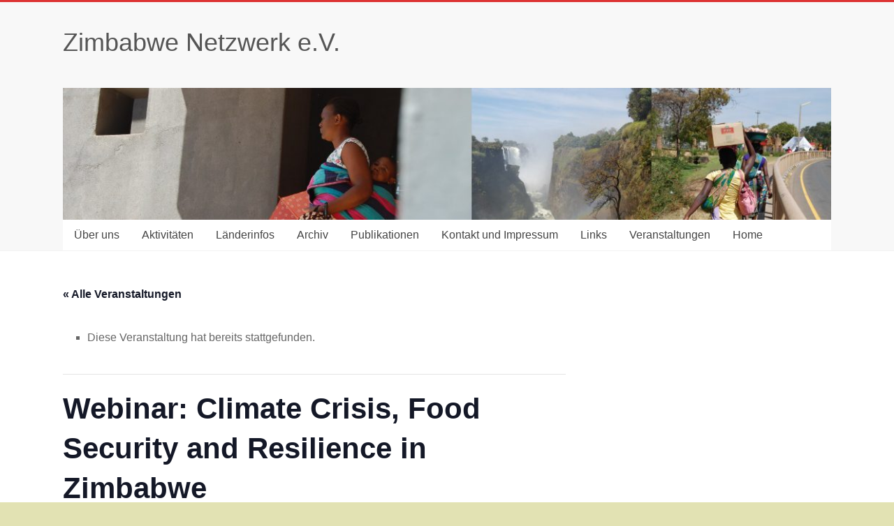

--- FILE ---
content_type: text/html; charset=UTF-8
request_url: https://www.zimbabwe-netzwerk.de/home/event/webinar-climate-crisis-food-security-and-resilience-in-zimbabwe-2/
body_size: 62196
content:
<!DOCTYPE html>
<html lang="de">
<head>
<meta charset="UTF-8" />
<meta name="viewport" content="width=device-width, initial-scale=1">
<link rel="profile" href="https://gmpg.org/xfn/11" />
<title>Webinar: Climate Crisis, Food Security and Resilience in Zimbabwe &#8211; Zimbabwe Netzwerk e.V.</title>
<link rel='stylesheet' id='tribe-events-views-v2-bootstrap-datepicker-styles-css' href='https://www.zimbabwe-netzwerk.de/wp-content/plugins/the-events-calendar/vendor/bootstrap-datepicker/css/bootstrap-datepicker.standalone.min.css?ver=6.15.11' type='text/css' media='all' />
<link rel='stylesheet' id='tec-variables-skeleton-css' href='https://www.zimbabwe-netzwerk.de/wp-content/plugins/the-events-calendar/common/build/css/variables-skeleton.css?ver=6.9.10' type='text/css' media='all' />
<link rel='stylesheet' id='tec-variables-full-css' href='https://www.zimbabwe-netzwerk.de/wp-content/plugins/the-events-calendar/common/build/css/variables-full.css?ver=6.9.10' type='text/css' media='all' />
<link rel='stylesheet' id='tribe-common-skeleton-style-css' href='https://www.zimbabwe-netzwerk.de/wp-content/plugins/the-events-calendar/common/build/css/common-skeleton.css?ver=6.9.10' type='text/css' media='all' />
<link rel='stylesheet' id='tribe-common-full-style-css' href='https://www.zimbabwe-netzwerk.de/wp-content/plugins/the-events-calendar/common/build/css/common-full.css?ver=6.9.10' type='text/css' media='all' />
<link rel='stylesheet' id='tribe-tooltipster-css-css' href='https://www.zimbabwe-netzwerk.de/wp-content/plugins/the-events-calendar/common/vendor/tooltipster/tooltipster.bundle.min.css?ver=6.9.10' type='text/css' media='all' />
<link rel='stylesheet' id='tribe-events-views-v2-skeleton-css' href='https://www.zimbabwe-netzwerk.de/wp-content/plugins/the-events-calendar/build/css/views-skeleton.css?ver=6.15.11' type='text/css' media='all' />
<link rel='stylesheet' id='tribe-events-views-v2-full-css' href='https://www.zimbabwe-netzwerk.de/wp-content/plugins/the-events-calendar/build/css/views-full.css?ver=6.15.11' type='text/css' media='all' />
<link rel='stylesheet' id='tribe-events-views-v2-print-css' href='https://www.zimbabwe-netzwerk.de/wp-content/plugins/the-events-calendar/build/css/views-print.css?ver=6.15.11' type='text/css' media='print' />
<meta name='robots' content='max-image-preview:large' />
	<style>img:is([sizes="auto" i], [sizes^="auto," i]) { contain-intrinsic-size: 3000px 1500px }</style>
	<link rel="alternate" type="application/rss+xml" title="Zimbabwe Netzwerk e.V. &raquo; Feed" href="https://www.zimbabwe-netzwerk.de/home/feed/" />
<link rel="alternate" type="application/rss+xml" title="Zimbabwe Netzwerk e.V. &raquo; Kommentar-Feed" href="https://www.zimbabwe-netzwerk.de/home/comments/feed/" />
<link rel="alternate" type="text/calendar" title="Zimbabwe Netzwerk e.V. &raquo; iCal Feed" href="https://www.zimbabwe-netzwerk.de/home/events/?ical=1" />
<script type="text/javascript">
/* <![CDATA[ */
window._wpemojiSettings = {"baseUrl":"https:\/\/s.w.org\/images\/core\/emoji\/16.0.1\/72x72\/","ext":".png","svgUrl":"https:\/\/s.w.org\/images\/core\/emoji\/16.0.1\/svg\/","svgExt":".svg","source":{"concatemoji":"https:\/\/www.zimbabwe-netzwerk.de\/wp-includes\/js\/wp-emoji-release.min.js?ver=6.8.2"}};
/*! This file is auto-generated */
!function(s,n){var o,i,e;function c(e){try{var t={supportTests:e,timestamp:(new Date).valueOf()};sessionStorage.setItem(o,JSON.stringify(t))}catch(e){}}function p(e,t,n){e.clearRect(0,0,e.canvas.width,e.canvas.height),e.fillText(t,0,0);var t=new Uint32Array(e.getImageData(0,0,e.canvas.width,e.canvas.height).data),a=(e.clearRect(0,0,e.canvas.width,e.canvas.height),e.fillText(n,0,0),new Uint32Array(e.getImageData(0,0,e.canvas.width,e.canvas.height).data));return t.every(function(e,t){return e===a[t]})}function u(e,t){e.clearRect(0,0,e.canvas.width,e.canvas.height),e.fillText(t,0,0);for(var n=e.getImageData(16,16,1,1),a=0;a<n.data.length;a++)if(0!==n.data[a])return!1;return!0}function f(e,t,n,a){switch(t){case"flag":return n(e,"\ud83c\udff3\ufe0f\u200d\u26a7\ufe0f","\ud83c\udff3\ufe0f\u200b\u26a7\ufe0f")?!1:!n(e,"\ud83c\udde8\ud83c\uddf6","\ud83c\udde8\u200b\ud83c\uddf6")&&!n(e,"\ud83c\udff4\udb40\udc67\udb40\udc62\udb40\udc65\udb40\udc6e\udb40\udc67\udb40\udc7f","\ud83c\udff4\u200b\udb40\udc67\u200b\udb40\udc62\u200b\udb40\udc65\u200b\udb40\udc6e\u200b\udb40\udc67\u200b\udb40\udc7f");case"emoji":return!a(e,"\ud83e\udedf")}return!1}function g(e,t,n,a){var r="undefined"!=typeof WorkerGlobalScope&&self instanceof WorkerGlobalScope?new OffscreenCanvas(300,150):s.createElement("canvas"),o=r.getContext("2d",{willReadFrequently:!0}),i=(o.textBaseline="top",o.font="600 32px Arial",{});return e.forEach(function(e){i[e]=t(o,e,n,a)}),i}function t(e){var t=s.createElement("script");t.src=e,t.defer=!0,s.head.appendChild(t)}"undefined"!=typeof Promise&&(o="wpEmojiSettingsSupports",i=["flag","emoji"],n.supports={everything:!0,everythingExceptFlag:!0},e=new Promise(function(e){s.addEventListener("DOMContentLoaded",e,{once:!0})}),new Promise(function(t){var n=function(){try{var e=JSON.parse(sessionStorage.getItem(o));if("object"==typeof e&&"number"==typeof e.timestamp&&(new Date).valueOf()<e.timestamp+604800&&"object"==typeof e.supportTests)return e.supportTests}catch(e){}return null}();if(!n){if("undefined"!=typeof Worker&&"undefined"!=typeof OffscreenCanvas&&"undefined"!=typeof URL&&URL.createObjectURL&&"undefined"!=typeof Blob)try{var e="postMessage("+g.toString()+"("+[JSON.stringify(i),f.toString(),p.toString(),u.toString()].join(",")+"));",a=new Blob([e],{type:"text/javascript"}),r=new Worker(URL.createObjectURL(a),{name:"wpTestEmojiSupports"});return void(r.onmessage=function(e){c(n=e.data),r.terminate(),t(n)})}catch(e){}c(n=g(i,f,p,u))}t(n)}).then(function(e){for(var t in e)n.supports[t]=e[t],n.supports.everything=n.supports.everything&&n.supports[t],"flag"!==t&&(n.supports.everythingExceptFlag=n.supports.everythingExceptFlag&&n.supports[t]);n.supports.everythingExceptFlag=n.supports.everythingExceptFlag&&!n.supports.flag,n.DOMReady=!1,n.readyCallback=function(){n.DOMReady=!0}}).then(function(){return e}).then(function(){var e;n.supports.everything||(n.readyCallback(),(e=n.source||{}).concatemoji?t(e.concatemoji):e.wpemoji&&e.twemoji&&(t(e.twemoji),t(e.wpemoji)))}))}((window,document),window._wpemojiSettings);
/* ]]> */
</script>
<link rel='stylesheet' id='tribe-events-v2-single-skeleton-css' href='https://www.zimbabwe-netzwerk.de/wp-content/plugins/the-events-calendar/build/css/tribe-events-single-skeleton.css?ver=6.15.11' type='text/css' media='all' />
<link rel='stylesheet' id='tribe-events-v2-single-skeleton-full-css' href='https://www.zimbabwe-netzwerk.de/wp-content/plugins/the-events-calendar/build/css/tribe-events-single-full.css?ver=6.15.11' type='text/css' media='all' />
<style id='wp-emoji-styles-inline-css' type='text/css'>

	img.wp-smiley, img.emoji {
		display: inline !important;
		border: none !important;
		box-shadow: none !important;
		height: 1em !important;
		width: 1em !important;
		margin: 0 0.07em !important;
		vertical-align: -0.1em !important;
		background: none !important;
		padding: 0 !important;
	}
</style>
<link rel='stylesheet' id='wp-block-library-css' href='https://www.zimbabwe-netzwerk.de/wp-includes/css/dist/block-library/style.min.css?ver=6.8.2' type='text/css' media='all' />
<style id='wp-block-library-theme-inline-css' type='text/css'>
.wp-block-audio :where(figcaption){color:#555;font-size:13px;text-align:center}.is-dark-theme .wp-block-audio :where(figcaption){color:#ffffffa6}.wp-block-audio{margin:0 0 1em}.wp-block-code{border:1px solid #ccc;border-radius:4px;font-family:Menlo,Consolas,monaco,monospace;padding:.8em 1em}.wp-block-embed :where(figcaption){color:#555;font-size:13px;text-align:center}.is-dark-theme .wp-block-embed :where(figcaption){color:#ffffffa6}.wp-block-embed{margin:0 0 1em}.blocks-gallery-caption{color:#555;font-size:13px;text-align:center}.is-dark-theme .blocks-gallery-caption{color:#ffffffa6}:root :where(.wp-block-image figcaption){color:#555;font-size:13px;text-align:center}.is-dark-theme :root :where(.wp-block-image figcaption){color:#ffffffa6}.wp-block-image{margin:0 0 1em}.wp-block-pullquote{border-bottom:4px solid;border-top:4px solid;color:currentColor;margin-bottom:1.75em}.wp-block-pullquote cite,.wp-block-pullquote footer,.wp-block-pullquote__citation{color:currentColor;font-size:.8125em;font-style:normal;text-transform:uppercase}.wp-block-quote{border-left:.25em solid;margin:0 0 1.75em;padding-left:1em}.wp-block-quote cite,.wp-block-quote footer{color:currentColor;font-size:.8125em;font-style:normal;position:relative}.wp-block-quote:where(.has-text-align-right){border-left:none;border-right:.25em solid;padding-left:0;padding-right:1em}.wp-block-quote:where(.has-text-align-center){border:none;padding-left:0}.wp-block-quote.is-large,.wp-block-quote.is-style-large,.wp-block-quote:where(.is-style-plain){border:none}.wp-block-search .wp-block-search__label{font-weight:700}.wp-block-search__button{border:1px solid #ccc;padding:.375em .625em}:where(.wp-block-group.has-background){padding:1.25em 2.375em}.wp-block-separator.has-css-opacity{opacity:.4}.wp-block-separator{border:none;border-bottom:2px solid;margin-left:auto;margin-right:auto}.wp-block-separator.has-alpha-channel-opacity{opacity:1}.wp-block-separator:not(.is-style-wide):not(.is-style-dots){width:100px}.wp-block-separator.has-background:not(.is-style-dots){border-bottom:none;height:1px}.wp-block-separator.has-background:not(.is-style-wide):not(.is-style-dots){height:2px}.wp-block-table{margin:0 0 1em}.wp-block-table td,.wp-block-table th{word-break:normal}.wp-block-table :where(figcaption){color:#555;font-size:13px;text-align:center}.is-dark-theme .wp-block-table :where(figcaption){color:#ffffffa6}.wp-block-video :where(figcaption){color:#555;font-size:13px;text-align:center}.is-dark-theme .wp-block-video :where(figcaption){color:#ffffffa6}.wp-block-video{margin:0 0 1em}:root :where(.wp-block-template-part.has-background){margin-bottom:0;margin-top:0;padding:1.25em 2.375em}
</style>
<style id='classic-theme-styles-inline-css' type='text/css'>
/*! This file is auto-generated */
.wp-block-button__link{color:#fff;background-color:#32373c;border-radius:9999px;box-shadow:none;text-decoration:none;padding:calc(.667em + 2px) calc(1.333em + 2px);font-size:1.125em}.wp-block-file__button{background:#32373c;color:#fff;text-decoration:none}
</style>
<style id='global-styles-inline-css' type='text/css'>
:root{--wp--preset--aspect-ratio--square: 1;--wp--preset--aspect-ratio--4-3: 4/3;--wp--preset--aspect-ratio--3-4: 3/4;--wp--preset--aspect-ratio--3-2: 3/2;--wp--preset--aspect-ratio--2-3: 2/3;--wp--preset--aspect-ratio--16-9: 16/9;--wp--preset--aspect-ratio--9-16: 9/16;--wp--preset--color--black: #000000;--wp--preset--color--cyan-bluish-gray: #abb8c3;--wp--preset--color--white: #ffffff;--wp--preset--color--pale-pink: #f78da7;--wp--preset--color--vivid-red: #cf2e2e;--wp--preset--color--luminous-vivid-orange: #ff6900;--wp--preset--color--luminous-vivid-amber: #fcb900;--wp--preset--color--light-green-cyan: #7bdcb5;--wp--preset--color--vivid-green-cyan: #00d084;--wp--preset--color--pale-cyan-blue: #8ed1fc;--wp--preset--color--vivid-cyan-blue: #0693e3;--wp--preset--color--vivid-purple: #9b51e0;--wp--preset--gradient--vivid-cyan-blue-to-vivid-purple: linear-gradient(135deg,rgba(6,147,227,1) 0%,rgb(155,81,224) 100%);--wp--preset--gradient--light-green-cyan-to-vivid-green-cyan: linear-gradient(135deg,rgb(122,220,180) 0%,rgb(0,208,130) 100%);--wp--preset--gradient--luminous-vivid-amber-to-luminous-vivid-orange: linear-gradient(135deg,rgba(252,185,0,1) 0%,rgba(255,105,0,1) 100%);--wp--preset--gradient--luminous-vivid-orange-to-vivid-red: linear-gradient(135deg,rgba(255,105,0,1) 0%,rgb(207,46,46) 100%);--wp--preset--gradient--very-light-gray-to-cyan-bluish-gray: linear-gradient(135deg,rgb(238,238,238) 0%,rgb(169,184,195) 100%);--wp--preset--gradient--cool-to-warm-spectrum: linear-gradient(135deg,rgb(74,234,220) 0%,rgb(151,120,209) 20%,rgb(207,42,186) 40%,rgb(238,44,130) 60%,rgb(251,105,98) 80%,rgb(254,248,76) 100%);--wp--preset--gradient--blush-light-purple: linear-gradient(135deg,rgb(255,206,236) 0%,rgb(152,150,240) 100%);--wp--preset--gradient--blush-bordeaux: linear-gradient(135deg,rgb(254,205,165) 0%,rgb(254,45,45) 50%,rgb(107,0,62) 100%);--wp--preset--gradient--luminous-dusk: linear-gradient(135deg,rgb(255,203,112) 0%,rgb(199,81,192) 50%,rgb(65,88,208) 100%);--wp--preset--gradient--pale-ocean: linear-gradient(135deg,rgb(255,245,203) 0%,rgb(182,227,212) 50%,rgb(51,167,181) 100%);--wp--preset--gradient--electric-grass: linear-gradient(135deg,rgb(202,248,128) 0%,rgb(113,206,126) 100%);--wp--preset--gradient--midnight: linear-gradient(135deg,rgb(2,3,129) 0%,rgb(40,116,252) 100%);--wp--preset--font-size--small: 13px;--wp--preset--font-size--medium: 20px;--wp--preset--font-size--large: 36px;--wp--preset--font-size--x-large: 42px;--wp--preset--spacing--20: 0.44rem;--wp--preset--spacing--30: 0.67rem;--wp--preset--spacing--40: 1rem;--wp--preset--spacing--50: 1.5rem;--wp--preset--spacing--60: 2.25rem;--wp--preset--spacing--70: 3.38rem;--wp--preset--spacing--80: 5.06rem;--wp--preset--shadow--natural: 6px 6px 9px rgba(0, 0, 0, 0.2);--wp--preset--shadow--deep: 12px 12px 50px rgba(0, 0, 0, 0.4);--wp--preset--shadow--sharp: 6px 6px 0px rgba(0, 0, 0, 0.2);--wp--preset--shadow--outlined: 6px 6px 0px -3px rgba(255, 255, 255, 1), 6px 6px rgba(0, 0, 0, 1);--wp--preset--shadow--crisp: 6px 6px 0px rgba(0, 0, 0, 1);}:where(.is-layout-flex){gap: 0.5em;}:where(.is-layout-grid){gap: 0.5em;}body .is-layout-flex{display: flex;}.is-layout-flex{flex-wrap: wrap;align-items: center;}.is-layout-flex > :is(*, div){margin: 0;}body .is-layout-grid{display: grid;}.is-layout-grid > :is(*, div){margin: 0;}:where(.wp-block-columns.is-layout-flex){gap: 2em;}:where(.wp-block-columns.is-layout-grid){gap: 2em;}:where(.wp-block-post-template.is-layout-flex){gap: 1.25em;}:where(.wp-block-post-template.is-layout-grid){gap: 1.25em;}.has-black-color{color: var(--wp--preset--color--black) !important;}.has-cyan-bluish-gray-color{color: var(--wp--preset--color--cyan-bluish-gray) !important;}.has-white-color{color: var(--wp--preset--color--white) !important;}.has-pale-pink-color{color: var(--wp--preset--color--pale-pink) !important;}.has-vivid-red-color{color: var(--wp--preset--color--vivid-red) !important;}.has-luminous-vivid-orange-color{color: var(--wp--preset--color--luminous-vivid-orange) !important;}.has-luminous-vivid-amber-color{color: var(--wp--preset--color--luminous-vivid-amber) !important;}.has-light-green-cyan-color{color: var(--wp--preset--color--light-green-cyan) !important;}.has-vivid-green-cyan-color{color: var(--wp--preset--color--vivid-green-cyan) !important;}.has-pale-cyan-blue-color{color: var(--wp--preset--color--pale-cyan-blue) !important;}.has-vivid-cyan-blue-color{color: var(--wp--preset--color--vivid-cyan-blue) !important;}.has-vivid-purple-color{color: var(--wp--preset--color--vivid-purple) !important;}.has-black-background-color{background-color: var(--wp--preset--color--black) !important;}.has-cyan-bluish-gray-background-color{background-color: var(--wp--preset--color--cyan-bluish-gray) !important;}.has-white-background-color{background-color: var(--wp--preset--color--white) !important;}.has-pale-pink-background-color{background-color: var(--wp--preset--color--pale-pink) !important;}.has-vivid-red-background-color{background-color: var(--wp--preset--color--vivid-red) !important;}.has-luminous-vivid-orange-background-color{background-color: var(--wp--preset--color--luminous-vivid-orange) !important;}.has-luminous-vivid-amber-background-color{background-color: var(--wp--preset--color--luminous-vivid-amber) !important;}.has-light-green-cyan-background-color{background-color: var(--wp--preset--color--light-green-cyan) !important;}.has-vivid-green-cyan-background-color{background-color: var(--wp--preset--color--vivid-green-cyan) !important;}.has-pale-cyan-blue-background-color{background-color: var(--wp--preset--color--pale-cyan-blue) !important;}.has-vivid-cyan-blue-background-color{background-color: var(--wp--preset--color--vivid-cyan-blue) !important;}.has-vivid-purple-background-color{background-color: var(--wp--preset--color--vivid-purple) !important;}.has-black-border-color{border-color: var(--wp--preset--color--black) !important;}.has-cyan-bluish-gray-border-color{border-color: var(--wp--preset--color--cyan-bluish-gray) !important;}.has-white-border-color{border-color: var(--wp--preset--color--white) !important;}.has-pale-pink-border-color{border-color: var(--wp--preset--color--pale-pink) !important;}.has-vivid-red-border-color{border-color: var(--wp--preset--color--vivid-red) !important;}.has-luminous-vivid-orange-border-color{border-color: var(--wp--preset--color--luminous-vivid-orange) !important;}.has-luminous-vivid-amber-border-color{border-color: var(--wp--preset--color--luminous-vivid-amber) !important;}.has-light-green-cyan-border-color{border-color: var(--wp--preset--color--light-green-cyan) !important;}.has-vivid-green-cyan-border-color{border-color: var(--wp--preset--color--vivid-green-cyan) !important;}.has-pale-cyan-blue-border-color{border-color: var(--wp--preset--color--pale-cyan-blue) !important;}.has-vivid-cyan-blue-border-color{border-color: var(--wp--preset--color--vivid-cyan-blue) !important;}.has-vivid-purple-border-color{border-color: var(--wp--preset--color--vivid-purple) !important;}.has-vivid-cyan-blue-to-vivid-purple-gradient-background{background: var(--wp--preset--gradient--vivid-cyan-blue-to-vivid-purple) !important;}.has-light-green-cyan-to-vivid-green-cyan-gradient-background{background: var(--wp--preset--gradient--light-green-cyan-to-vivid-green-cyan) !important;}.has-luminous-vivid-amber-to-luminous-vivid-orange-gradient-background{background: var(--wp--preset--gradient--luminous-vivid-amber-to-luminous-vivid-orange) !important;}.has-luminous-vivid-orange-to-vivid-red-gradient-background{background: var(--wp--preset--gradient--luminous-vivid-orange-to-vivid-red) !important;}.has-very-light-gray-to-cyan-bluish-gray-gradient-background{background: var(--wp--preset--gradient--very-light-gray-to-cyan-bluish-gray) !important;}.has-cool-to-warm-spectrum-gradient-background{background: var(--wp--preset--gradient--cool-to-warm-spectrum) !important;}.has-blush-light-purple-gradient-background{background: var(--wp--preset--gradient--blush-light-purple) !important;}.has-blush-bordeaux-gradient-background{background: var(--wp--preset--gradient--blush-bordeaux) !important;}.has-luminous-dusk-gradient-background{background: var(--wp--preset--gradient--luminous-dusk) !important;}.has-pale-ocean-gradient-background{background: var(--wp--preset--gradient--pale-ocean) !important;}.has-electric-grass-gradient-background{background: var(--wp--preset--gradient--electric-grass) !important;}.has-midnight-gradient-background{background: var(--wp--preset--gradient--midnight) !important;}.has-small-font-size{font-size: var(--wp--preset--font-size--small) !important;}.has-medium-font-size{font-size: var(--wp--preset--font-size--medium) !important;}.has-large-font-size{font-size: var(--wp--preset--font-size--large) !important;}.has-x-large-font-size{font-size: var(--wp--preset--font-size--x-large) !important;}
:where(.wp-block-post-template.is-layout-flex){gap: 1.25em;}:where(.wp-block-post-template.is-layout-grid){gap: 1.25em;}
:where(.wp-block-columns.is-layout-flex){gap: 2em;}:where(.wp-block-columns.is-layout-grid){gap: 2em;}
:root :where(.wp-block-pullquote){font-size: 1.5em;line-height: 1.6;}
</style>
<link rel='stylesheet' id='accelerate_style-css' href='https://www.zimbabwe-netzwerk.de/wp-content/themes/accelerate/style.css?ver=6.8.2' type='text/css' media='all' />
<link rel='stylesheet' id='font-awesome-4-css' href='https://www.zimbabwe-netzwerk.de/wp-content/themes/accelerate/fontawesome/css/v4-shims.min.css?ver=4.7.0' type='text/css' media='all' />
<link rel='stylesheet' id='font-awesome-all-css' href='https://www.zimbabwe-netzwerk.de/wp-content/themes/accelerate/fontawesome/css/all.min.css?ver=6.7.2' type='text/css' media='all' />
<link rel='stylesheet' id='font-awesome-solid-css' href='https://www.zimbabwe-netzwerk.de/wp-content/themes/accelerate/fontawesome/css/solid.min.css?ver=6.7.2' type='text/css' media='all' />
<link rel='stylesheet' id='font-awesome-regular-css' href='https://www.zimbabwe-netzwerk.de/wp-content/themes/accelerate/fontawesome/css/regular.min.css?ver=6.7.2' type='text/css' media='all' />
<link rel='stylesheet' id='font-awesome-brands-css' href='https://www.zimbabwe-netzwerk.de/wp-content/themes/accelerate/fontawesome/css/brands.min.css?ver=6.7.2' type='text/css' media='all' />
<script type="text/javascript" src="https://www.zimbabwe-netzwerk.de/wp-includes/js/jquery/jquery.min.js?ver=3.7.1" id="jquery-core-js"></script>
<script type="text/javascript" src="https://www.zimbabwe-netzwerk.de/wp-includes/js/jquery/jquery-migrate.min.js?ver=3.4.1" id="jquery-migrate-js"></script>
<script type="text/javascript" src="https://www.zimbabwe-netzwerk.de/wp-content/plugins/the-events-calendar/common/build/js/tribe-common.js?ver=9c44e11f3503a33e9540" id="tribe-common-js"></script>
<script type="text/javascript" src="https://www.zimbabwe-netzwerk.de/wp-content/plugins/the-events-calendar/build/js/views/breakpoints.js?ver=4208de2df2852e0b91ec" id="tribe-events-views-v2-breakpoints-js"></script>
<script type="text/javascript" src="https://www.zimbabwe-netzwerk.de/wp-content/themes/accelerate/js/accelerate-custom.js?ver=6.8.2" id="accelerate-custom-js"></script>
<!--[if lte IE 8]>
<script type="text/javascript" src="https://www.zimbabwe-netzwerk.de/wp-content/themes/accelerate/js/html5shiv.js?ver=3.7.3" id="html5shiv-js"></script>
<![endif]-->
<link rel="https://api.w.org/" href="https://www.zimbabwe-netzwerk.de/home/wp-json/" /><link rel="alternate" title="JSON" type="application/json" href="https://www.zimbabwe-netzwerk.de/home/wp-json/wp/v2/tribe_events/1986" /><link rel="EditURI" type="application/rsd+xml" title="RSD" href="https://www.zimbabwe-netzwerk.de/xmlrpc.php?rsd" />
<meta name="generator" content="WordPress 6.8.2" />
<link rel="canonical" href="https://www.zimbabwe-netzwerk.de/home/event/webinar-climate-crisis-food-security-and-resilience-in-zimbabwe-2/" />
<link rel='shortlink' href='https://www.zimbabwe-netzwerk.de/home/?p=1986' />
<link rel="alternate" title="oEmbed (JSON)" type="application/json+oembed" href="https://www.zimbabwe-netzwerk.de/home/wp-json/oembed/1.0/embed?url=https%3A%2F%2Fwww.zimbabwe-netzwerk.de%2Fhome%2Fevent%2Fwebinar-climate-crisis-food-security-and-resilience-in-zimbabwe-2%2F" />
<link rel="alternate" title="oEmbed (XML)" type="text/xml+oembed" href="https://www.zimbabwe-netzwerk.de/home/wp-json/oembed/1.0/embed?url=https%3A%2F%2Fwww.zimbabwe-netzwerk.de%2Fhome%2Fevent%2Fwebinar-climate-crisis-food-security-and-resilience-in-zimbabwe-2%2F&#038;format=xml" />
<meta name="tec-api-version" content="v1"><meta name="tec-api-origin" content="https://www.zimbabwe-netzwerk.de/home"><link rel="alternate" href="https://www.zimbabwe-netzwerk.de/home/wp-json/tribe/events/v1/events/1986" /><style type="text/css" id="custom-background-css">
body.custom-background { background-color: #e2e2b3; }
</style>
	<script type="application/ld+json">
[{"@context":"http://schema.org","@type":"Event","name":"Webinar: Climate Crisis, Food Security and Resilience in Zimbabwe","description":"&lt;p&gt;Details: (Download the Flyer here.) CLIMATE SMART AGRICULTURE AND/OR AGRO-ECOLOGY: WHAT IS THE BETTER WAY FORWARD? With Gertrude Pswarayi-Jabson and Nyasha Makaya GERTRUDE PSWARAYI-JABSON is Country Coordinator for the Participatory Ecological Land Use Management (PELUM) Zimbabwe. For the past two&lt;/p&gt;\\n","url":"https://www.zimbabwe-netzwerk.de/home/event/webinar-climate-crisis-food-security-and-resilience-in-zimbabwe-2/","eventAttendanceMode":"https://schema.org/OfflineEventAttendanceMode","eventStatus":"https://schema.org/EventScheduled","startDate":"2023-12-14T18:00:00+01:00","endDate":"2023-12-14T20:00:00+01:00","location":{"@type":"Place","name":"Online-Seminar","description":"","url":"","address":{"@type":"PostalAddress"},"telephone":"","sameAs":""},"organizer":{"@type":"Person","name":"Zimbabwe Netzwerk","description":"&lt;p&gt;Das B\u00fcro ist voraussichtlich bis zum 20.4. geschlossen. Bitte schicken Sie uns eine E-mail, wir melden uns so schnell wie m\u00f6glich zur\u00fcck.&lt;/p&gt;\\n","url":"http://zimbabwe-netzwerk.de","telephone":"0049-911 \u2013 2346-310","email":"i&#110;fo&#64;&#122;i&#109;b&#97;&#98;&#119;e-net&#122;w&#101;&#114;&#107;&#46;&#100;e","sameAs":"http://zimbabwe-netzwerk.de"},"performer":"Organization"}]
</script><link rel="icon" href="https://www.zimbabwe-netzwerk.de/wp-content/uploads/2016/01/cropped-Logo_Zimbabwe_Netzwerk_bea2-1-32x32.jpg" sizes="32x32" />
<link rel="icon" href="https://www.zimbabwe-netzwerk.de/wp-content/uploads/2016/01/cropped-Logo_Zimbabwe_Netzwerk_bea2-1-192x192.jpg" sizes="192x192" />
<link rel="apple-touch-icon" href="https://www.zimbabwe-netzwerk.de/wp-content/uploads/2016/01/cropped-Logo_Zimbabwe_Netzwerk_bea2-1-180x180.jpg" />
<meta name="msapplication-TileImage" content="https://www.zimbabwe-netzwerk.de/wp-content/uploads/2016/01/cropped-Logo_Zimbabwe_Netzwerk_bea2-1-270x270.jpg" />
		<style type="text/css"> .accelerate-button,blockquote,button,input[type=button],input[type=reset],input[type=submit]{background-color:#dd3333}a{color:#dd3333}#page{border-top:3px solid #dd3333}#site-title a:hover{color:#dd3333}#search-form span,.main-navigation a:hover,.main-navigation ul li ul li a:hover,.main-navigation ul li ul li:hover>a,.main-navigation ul li.current-menu-ancestor a,.main-navigation ul li.current-menu-item a,.main-navigation ul li.current-menu-item ul li a:hover,.main-navigation ul li.current_page_ancestor a,.main-navigation ul li.current_page_item a,.main-navigation ul li:hover>a,.main-small-navigation li:hover > a{background-color:#dd3333}.site-header .menu-toggle:before{color:#dd3333}.main-small-navigation li:hover{background-color:#dd3333}.main-small-navigation ul>.current-menu-item,.main-small-navigation ul>.current_page_item{background:#dd3333}.footer-menu a:hover,.footer-menu ul li.current-menu-ancestor a,.footer-menu ul li.current-menu-item a,.footer-menu ul li.current_page_ancestor a,.footer-menu ul li.current_page_item a,.footer-menu ul li:hover>a{color:#dd3333}#featured-slider .slider-read-more-button,.slider-title-head .entry-title a{background-color:#dd3333}a.slide-prev,a.slide-next,.slider-title-head .entry-title a{background-color:#dd3333}#controllers a.active,#controllers a:hover{background-color:#dd3333;color:#dd3333}.format-link .entry-content a{background-color:#dd3333}#secondary .widget_featured_single_post h3.widget-title a:hover,.widget_image_service_block .entry-title a:hover{color:#dd3333}.pagination span{background-color:#dd3333}.pagination a span:hover{color:#dd3333;border-color:#dd3333}#content .comments-area a.comment-edit-link:hover,#content .comments-area a.comment-permalink:hover,#content .comments-area article header cite a:hover,.comments-area .comment-author-link a:hover{color:#dd3333}.comments-area .comment-author-link span{background-color:#dd3333}#wp-calendar #today,.comment .comment-reply-link:hover,.nav-next a,.nav-previous a{color:#dd3333}.widget-title span{border-bottom:2px solid #dd3333}#secondary h3 span:before,.footer-widgets-area h3 span:before{color:#dd3333}#secondary .accelerate_tagcloud_widget a:hover,.footer-widgets-area .accelerate_tagcloud_widget a:hover{background-color:#dd3333}.footer-widgets-area a:hover{color:#dd3333}.footer-socket-wrapper{border-top:3px solid #dd3333}.footer-socket-wrapper .copyright a:hover{color:#dd3333}a#scroll-up{background-color:#dd3333}.entry-meta .byline i,.entry-meta .cat-links i,.entry-meta a,.post .entry-title a:hover{color:#dd3333}.entry-meta .post-format i{background-color:#dd3333}.entry-meta .comments-link a:hover,.entry-meta .edit-link a:hover,.entry-meta .posted-on a:hover,.main-navigation li.menu-item-has-children:hover,.entry-meta .tag-links a:hover{color:#dd3333}.more-link span,.read-more{background-color:#dd3333}.woocommerce #respond input#submit, .woocommerce a.button, .woocommerce button.button, .woocommerce input.button, .woocommerce #respond input#submit.alt, .woocommerce a.button.alt, .woocommerce button.button.alt, .woocommerce input.button.alt,.woocommerce span.onsale {background-color: #dd3333;}.woocommerce ul.products li.product .price .amount,.entry-summary .price .amount,.woocommerce .woocommerce-message::before{color: #dd3333;},.woocommerce .woocommerce-message { border-top-color: #dd3333;}</style>
				<style type="text/css" id="wp-custom-css">
			//Elementor Google Fonts deaktivieren
add_filter( 'elementor/frontend/print_google_fonts', '__return_false' );		</style>
		</head>

<body class="wp-singular tribe_events-template-default single single-tribe_events postid-1986 custom-background wp-embed-responsive wp-theme-accelerate tribe-no-js page-template-accelerate tribe-filter-live  better-responsive-menu wide events-single tribe-events-style-full tribe-events-style-theme">


<div id="page" class="hfeed site">
	<a class="skip-link screen-reader-text" href="#main">Zum Inhalt springen</a>

		<header id="masthead" class="site-header clearfix">

		<div id="header-text-nav-container" class="clearfix">

			
			<div class="inner-wrap">

				<div id="header-text-nav-wrap" class="clearfix">
					<div id="header-left-section">
												<div id="header-text" class="">
														<h3 id="site-title">
									<a href="https://www.zimbabwe-netzwerk.de/home/" title="Zimbabwe Netzwerk e.V." rel="home">Zimbabwe Netzwerk e.V.</a>
								</h3>
													</div><!-- #header-text -->
					</div><!-- #header-left-section -->
					<div id="header-right-section">
									    	</div><!-- #header-right-section -->

			   </div><!-- #header-text-nav-wrap -->

			</div><!-- .inner-wrap -->

			<div id="wp-custom-header" class="wp-custom-header"><div class="header-image-wrap"><div class="inner-wrap"><img src="https://www.zimbabwe-netzwerk.de/wp-content/uploads/2020/05/cropped-titelbildneu.jpg" class="header-image" width="1060" height="182" alt="Zimbabwe Netzwerk e.V."></div></div></div>
			<nav id="site-navigation" class="main-navigation inner-wrap clearfix" role="navigation">
				<h3 class="menu-toggle">Menü</h3>
				<div class="menu-zim-container"><ul id="menu-zim" class="menu"><li id="menu-item-187" class="menu-item menu-item-type-post_type menu-item-object-page menu-item-has-children menu-item-187"><a href="https://www.zimbabwe-netzwerk.de/home/ueber-uns/">Über uns</a>
<ul class="sub-menu">
	<li id="menu-item-681" class="menu-item menu-item-type-post_type menu-item-object-page menu-item-681"><a href="https://www.zimbabwe-netzwerk.de/home/ueber-uns/geschaeftsstelle/">Geschäftsstelle und Vorstand</a></li>
	<li id="menu-item-679" class="menu-item menu-item-type-post_type menu-item-object-page menu-item-679"><a href="https://www.zimbabwe-netzwerk.de/home/ueber-uns/mitglied-werden/">Mitglied werden</a></li>
	<li id="menu-item-685" class="menu-item menu-item-type-post_type menu-item-object-page menu-item-685"><a href="https://www.zimbabwe-netzwerk.de/home/ueber-uns/spenden/">Spenden</a></li>
	<li id="menu-item-680" class="menu-item menu-item-type-post_type menu-item-object-page menu-item-680"><a href="https://www.zimbabwe-netzwerk.de/home/ueber-uns/satzungen/">Satzung des Zimbabwe Netzwerk e.V.</a></li>
</ul>
</li>
<li id="menu-item-185" class="menu-item menu-item-type-post_type menu-item-object-page menu-item-has-children menu-item-185"><a href="https://www.zimbabwe-netzwerk.de/home/unsere-aktivitaeten/">Aktivitäten</a>
<ul class="sub-menu">
	<li id="menu-item-283" class="menu-item menu-item-type-post_type menu-item-object-page menu-item-283"><a href="https://www.zimbabwe-netzwerk.de/home/unsere-aktivitaeten/seminare/">Seminare</a></li>
	<li id="menu-item-696" class="menu-item menu-item-type-post_type menu-item-object-page menu-item-696"><a href="https://www.zimbabwe-netzwerk.de/home/unsere-aktivitaeten/rundreise/">Rundreisen mit lokalen Veranstaltungen</a></li>
	<li id="menu-item-431" class="menu-item menu-item-type-post_type menu-item-object-page menu-item-431"><a href="https://www.zimbabwe-netzwerk.de/home/unsere-aktivitaeten/unterstuetzte-projekte-1-schulpartnerschaften/">Unterstützung von Schulpartnerschaften</a></li>
	<li id="menu-item-440" class="menu-item menu-item-type-post_type menu-item-object-page menu-item-has-children menu-item-440"><a href="https://www.zimbabwe-netzwerk.de/home/unsere-aktivitaeten/unterstuetzung-von-projekten-und-schulpartnerschaften/">Unterstützung von Projekten</a>
	<ul class="sub-menu">
		<li id="menu-item-430" class="menu-item menu-item-type-post_type menu-item-object-page menu-item-430"><a href="https://www.zimbabwe-netzwerk.de/home/unsere-aktivitaeten/unterstuetzte-projekte-2-zubo/">Projekt: ZUBO</a></li>
	</ul>
</li>
	<li id="menu-item-695" class="menu-item menu-item-type-post_type menu-item-object-page menu-item-695"><a href="https://www.zimbabwe-netzwerk.de/home/unsere-aktivitaeten/lobbyarbeit/">Lobbyarbeit</a></li>
	<li id="menu-item-1884" class="menu-item menu-item-type-post_type menu-item-object-page menu-item-1884"><a href="https://www.zimbabwe-netzwerk.de/home/publikationen/">Publikationen</a></li>
</ul>
</li>
<li id="menu-item-186" class="menu-item menu-item-type-post_type menu-item-object-page menu-item-186"><a href="https://www.zimbabwe-netzwerk.de/home/ueber-das-land-zimbabwe/">Länderinfos</a></li>
<li id="menu-item-188" class="menu-item menu-item-type-post_type menu-item-object-page menu-item-has-children menu-item-188"><a href="https://www.zimbabwe-netzwerk.de/home/aktuelles/">Archiv</a>
<ul class="sub-menu">
	<li id="menu-item-920" class="menu-item menu-item-type-post_type menu-item-object-page menu-item-920"><a href="https://www.zimbabwe-netzwerk.de/home/aktuelles/archiv-aktuelles/">Archiv Aktuelles</a></li>
	<li id="menu-item-361" class="menu-item menu-item-type-post_type menu-item-object-page menu-item-361"><a href="https://www.zimbabwe-netzwerk.de/home/aktuelles/veranstaltungen/">Archiv: Veranstaltungen</a></li>
	<li id="menu-item-1577" class="menu-item menu-item-type-post_type menu-item-object-page menu-item-1577"><a href="https://www.zimbabwe-netzwerk.de/home/aeltere-meldungen/">Ältere Meldungen</a></li>
	<li id="menu-item-652" class="menu-item menu-item-type-post_type menu-item-object-page menu-item-652"><a href="https://www.zimbabwe-netzwerk.de/home/publikationen/archiv/kollumne-ruth-weiss/">Kolumne Ruth Weiss</a></li>
</ul>
</li>
<li id="menu-item-245" class="menu-item menu-item-type-post_type menu-item-object-page menu-item-has-children menu-item-245"><a href="https://www.zimbabwe-netzwerk.de/home/publikationen/">Publikationen</a>
<ul class="sub-menu">
	<li id="menu-item-1729" class="menu-item menu-item-type-taxonomy menu-item-object-category menu-item-1729"><a href="https://www.zimbabwe-netzwerk.de/home/category/publikationen/zimbabwe-im-fokus/">Zimbabwe im Fokus</a></li>
	<li id="menu-item-1638" class="menu-item menu-item-type-taxonomy menu-item-object-category menu-item-1638"><a href="https://www.zimbabwe-netzwerk.de/home/category/publikationen/newsletter/">Newsletter</a></li>
	<li id="menu-item-952" class="menu-item menu-item-type-post_type menu-item-object-page menu-item-952"><a href="https://www.zimbabwe-netzwerk.de/home/publikationen/archiv/archiv-zif/">Archiv ZIF</a></li>
</ul>
</li>
<li id="menu-item-189" class="menu-item menu-item-type-post_type menu-item-object-page menu-item-189"><a href="https://www.zimbabwe-netzwerk.de/home/impressum/">Kontakt und Impressum</a></li>
<li id="menu-item-183" class="menu-item menu-item-type-post_type menu-item-object-page menu-item-183"><a href="https://www.zimbabwe-netzwerk.de/home/weitere-links/">Links</a></li>
<li id="menu-item-1560" class="menu-item menu-item-type-custom menu-item-object-custom menu-item-1560"><a href="/home/events">Veranstaltungen</a></li>
<li id="menu-item-1742" class="menu-item menu-item-type-custom menu-item-object-custom menu-item-1742"><a href="/Home">Home</a></li>
</ul></div>			</nav>
		</div><!-- #header-text-nav-container -->

		
		
	</header>
			<div id="main" class="clearfix">
		<div class="inner-wrap clearfix">


	<div id="primary">
		<div id="content" class="clearfix">
			
				
<article id="post-0" class="post-0 page type-page status-publish hentry">
	
	<header class="entry-header">
			</header>

	<div class="entry-content clearfix">
		<section id="tribe-events"><div class="tribe-events-before-html"></div><span class="tribe-events-ajax-loading"><img class="tribe-events-spinner-medium" src="https://www.zimbabwe-netzwerk.de/wp-content/plugins/the-events-calendar/src/resources/images/tribe-loading.gif" alt="Lade Veranstaltungen" /></span>
<div id="tribe-events-content" class="tribe-events-single">

	<p class="tribe-events-back">
		<a href="https://www.zimbabwe-netzwerk.de/home/events/"> &laquo; Alle Veranstaltungen</a>
	</p>

	<!-- Notices -->
	<div class="tribe-events-notices"><ul><li>Diese Veranstaltung hat bereits stattgefunden.</li></ul></div>
	<h1 class="tribe-events-single-event-title">Webinar: Climate Crisis, Food Security and Resilience in Zimbabwe</h1>
	<div class="tribe-events-schedule tribe-clearfix">
		<div><span class="tribe-event-date-start">14. Dezember 2023 , 18:00</span> - <span class="tribe-event-time">20:00</span></div>			</div>

	<!-- Event header -->
	<div id="tribe-events-header"  data-title="Webinar: Climate Crisis, Food Security and Resilience in Zimbabwe &#8211; Zimbabwe Netzwerk e.V." data-viewtitle="Webinar: Climate Crisis, Food Security and Resilience in Zimbabwe">
		<!-- Navigation -->
		<nav class="tribe-events-nav-pagination" aria-label="Veranstaltung-Navigation">
			<ul class="tribe-events-sub-nav">
				<li class="tribe-events-nav-previous"><a href="https://www.zimbabwe-netzwerk.de/home/event/mitgliederversammlung-und-seminar-annual-general-assembly-and-seminar/"><span>&laquo;</span> Mitgliederversammlung und Seminar / Annual General Assembly and Seminar</a></li>
				<li class="tribe-events-nav-next"><a href="https://www.zimbabwe-netzwerk.de/home/event/webinar-climate-crisis-food-security-and-resilience-in-zimbabwe-3/">Webinar Climate Crisis, Food Security and Resilience in Zimbabwe <span>&raquo;</span></a></li>
			</ul>
			<!-- .tribe-events-sub-nav -->
		</nav>
	</div>
	<!-- #tribe-events-header -->

			<div id="post-1986" class="post-1986 tribe_events type-tribe_events status-publish hentry tribe_events_cat-seminar cat_seminar">
			<!-- Event featured image, but exclude link -->
			
			<!-- Event content -->
						<div class="tribe-events-single-event-description tribe-events-content">
				<p>Details:</p>
<p>(<a href="https://www.zimbabwe-netzwerk.de/wp-content/uploads/2023/11/Flyer_ZN_webinar_climate_crisis_session2_1.pdf">Download the Flyer here.</a>)</p>
<p>CLIMATE SMART AGRICULTURE AND/OR AGRO-ECOLOGY: WHAT IS THE BETTER WAY<br />
FORWARD?</p>
<p>With Gertrude Pswarayi-Jabson and Nyasha Makaya</p>
<p>GERTRUDE PSWARAYI-JABSON is Country Coordinator for the Participatory<br />
Ecological Land Use Management (PELUM) Zimbabwe. For the past two<br />
decades she has been working with Civil Society Organisations to raise<br />
consciousness on agro-ecology, food systems, gender, information and<br />
communication technologies and livelihoods on practical and political<br />
intervention level. She is an Earth Jurisprudence practitioner, holds a<br />
MSc. degree in Development Studies and a BSc and a Degree in Journalism<br />
and Media Studies</p>
<p>and</p>
<p>NYASHA MAKAYA IS SCIENTIFIC OFFICER within the Resilient Farm and Food<br />
Systems program at the International Crops Research Institute for<br />
theArid Tropics (ICRISAT) with longstanding experience. He has worked in<br />
programs such as the Livelihoods and Food Security Programme (LFSP) and<br />
the Zimbabwe Resilience Building Fund (ZRBF), and is currently working<br />
under the TAKUNDA project in Masvingo and Manicaland. He holds a Master<br />
of Science (MSc) Degree in Crop Science (Agronomy) from the Midlands<br />
State University.</p>
			</div>
			<!-- .tribe-events-single-event-description -->
			<div class="tribe-events tribe-common">
	<div class="tribe-events-c-subscribe-dropdown__container">
		<div class="tribe-events-c-subscribe-dropdown">
			<div class="tribe-common-c-btn-border tribe-events-c-subscribe-dropdown__button">
				<svg
	 class="tribe-common-c-svgicon tribe-common-c-svgicon--cal-export tribe-events-c-subscribe-dropdown__export-icon" 	aria-hidden="true"
	viewBox="0 0 23 17"
	xmlns="http://www.w3.org/2000/svg"
>
	<path fill-rule="evenodd" clip-rule="evenodd" d="M.128.896V16.13c0 .211.145.383.323.383h15.354c.179 0 .323-.172.323-.383V.896c0-.212-.144-.383-.323-.383H.451C.273.513.128.684.128.896Zm16 6.742h-.901V4.679H1.009v10.729h14.218v-3.336h.901V7.638ZM1.01 1.614h14.218v2.058H1.009V1.614Z" />
	<path d="M20.5 9.846H8.312M18.524 6.953l2.89 2.909-2.855 2.855" stroke-width="1.2" stroke-linecap="round" stroke-linejoin="round"/>
</svg>
				<button
					class="tribe-events-c-subscribe-dropdown__button-text"
					aria-expanded="false"
					aria-controls="tribe-events-subscribe-dropdown-content"
					aria-label="Zeige Links an um Veranstaltungen zu deinem Kalender hinzuzufügen"
				>
					Zum Kalender hinzufügen				</button>
				<svg
	 class="tribe-common-c-svgicon tribe-common-c-svgicon--caret-down tribe-events-c-subscribe-dropdown__button-icon" 	aria-hidden="true"
	viewBox="0 0 10 7"
	xmlns="http://www.w3.org/2000/svg"
>
	<path fill-rule="evenodd" clip-rule="evenodd" d="M1.008.609L5 4.6 8.992.61l.958.958L5 6.517.05 1.566l.958-.958z" class="tribe-common-c-svgicon__svg-fill"/>
</svg>
			</div>
			<div id="tribe-events-subscribe-dropdown-content" class="tribe-events-c-subscribe-dropdown__content">
				<ul class="tribe-events-c-subscribe-dropdown__list">
											
<li class="tribe-events-c-subscribe-dropdown__list-item tribe-events-c-subscribe-dropdown__list-item--gcal">
	<a
		href="https://www.google.com/calendar/event?action=TEMPLATE&#038;dates=20231214T180000/20231214T200000&#038;text=Webinar%3A%20Climate%20Crisis%2C%20Food%20Security%20and%20Resilience%20in%20Zimbabwe&#038;details=Details%3A%3Cbr+%2F%3E%28%3Ca+href%3D%22https%3A%2F%2Fwww.zimbabwe-netzwerk.de%2Fwp-content%2Fuploads%2F2023%2F11%2FFlyer_ZN_webinar_climate_crisis_session2_1.pdf%22%3EDownload+the+Flyer+here.%3C%2Fa%3E%29CLIMATE+SMART+AGRICULTURE+AND%2FOR+AGRO-ECOLOGY%3A+WHAT+IS+THE+BETTER+WAYFORWARD%3FWith+Gertrude+Pswarayi-Jabson+and+Nyasha+MakayaGERTRUDE+PSWARAYI-JABSON+is+Country+Coordinator+for+the+ParticipatoryEcological+Land+Use+Management+%28PELUM%29+Zimbabwe.+For+the+past+twodecades+she+has+been+working+with+Civil+Society+Organisations+to+raiseconsciousness+on+agro-ecology%2C+food+systems%2C+gender%2C+information+andcommunication+technologies+and+livelihoods+on+practical+and+politicalintervention+level.+She+is+an+Earth+Jurisprudence+practitioner%2C+holds+aMSc.[base64]%28ICRISAT%29+with++%28Zeige+vollst%C3%A4ndige+Veranstaltung-Beschreibung+hier+an%3A+https%3A%2F%2Fwww.zimbabwe-netzwerk.de%2Fhome%2Fevent%2Fwebinar-climate-crisis-food-security-and-resilience-in-zimbabwe-2%2F%29&#038;location=Online-Seminar&#038;trp=false&#038;ctz=Europe/Berlin&#038;sprop=website:https://www.zimbabwe-netzwerk.de/home"
		class="tribe-events-c-subscribe-dropdown__list-item-link"
		target="_blank"
		rel="noopener noreferrer nofollow noindex"
	>
		Google Kalender	</a>
</li>
											
<li class="tribe-events-c-subscribe-dropdown__list-item tribe-events-c-subscribe-dropdown__list-item--ical">
	<a
		href="webcal://www.zimbabwe-netzwerk.de/home/event/webinar-climate-crisis-food-security-and-resilience-in-zimbabwe-2/?ical=1"
		class="tribe-events-c-subscribe-dropdown__list-item-link"
		target="_blank"
		rel="noopener noreferrer nofollow noindex"
	>
		iCalendar	</a>
</li>
											
<li class="tribe-events-c-subscribe-dropdown__list-item tribe-events-c-subscribe-dropdown__list-item--outlook-365">
	<a
		href="https://outlook.office.com/owa/?path=/calendar/action/compose&#038;rrv=addevent&#038;startdt=2023-12-14T18%3A00%3A00%2B01%3A00&#038;enddt=2023-12-14T20%3A00%3A00%2B01%3A00&#038;location=Online-Seminar&#038;subject=Webinar%3A%20Climate%20Crisis%2C%20Food%20Security%20and%20Resilience%20in%20Zimbabwe&#038;body=Details%3A%28Download%20the%20Flyer%20here.%29CLIMATE%20SMART%20AGRICULTURE%20AND%2FOR%20AGRO-ECOLOGY%3A%20WHAT%20IS%20THE%20BETTER%20WAYFORWARD%3FWith%20Gertrude%20Pswarayi-Jabson%20and%20Nyasha%20MakayaGERTRUDE%20PSWARAYI-JABSON%20is%20Country%20Coordinator%20for%20the%20ParticipatoryEcological%20Land%20Use%20Management%20%28PELUM%29%20Zimbabwe.%20For%20the%20past%20twodecades%20she%20has%20been%20working%20with%20Civil%20Society%20Organisations%20to%20raiseconsciousness%20on%20agro-ecology%2C%20food%20systems%2C%20gender%2C%20information%20andcommunication%20technologies%20and%20livelihoods%20on%20practical%20and%20politicalintervention%20level.%20She%20is%20an%20Earth%20Jurisprudence%20practitioner%2C%20holds%20aMSc.%20degree%20in%20Development%20Studies%20and%20a%20BSc%20and%20a%20Degree%20in%20Journalismand%20Media%20StudiesandNYASHA%20MAKAYA%20IS%20SCIENTIFIC%20OFFICER%20within%20the%20Resilient%20Farm%20and%20FoodSystems%20program%20at%20the%20International%20Crops%20Research%20Institute%20fortheArid%20Tropics%20%28ICRISAT%29%20with%20longstanding%20experience.%20He%20h%20%28Zeige%20vollst%C3%A4ndige%20Veranstaltung-Beschreibung%20hier%20an%3A%20https%3A%2F%2Fwww.zimbabwe-netzwerk.de%2Fhome%2Fevent%2Fwebinar-climate-crisis-food-security-and-resilience-in-zimbabwe-2%2F%29"
		class="tribe-events-c-subscribe-dropdown__list-item-link"
		target="_blank"
		rel="noopener noreferrer nofollow noindex"
	>
		Outlook 365	</a>
</li>
											
<li class="tribe-events-c-subscribe-dropdown__list-item tribe-events-c-subscribe-dropdown__list-item--outlook-live">
	<a
		href="https://outlook.live.com/owa/?path=/calendar/action/compose&#038;rrv=addevent&#038;startdt=2023-12-14T18%3A00%3A00%2B01%3A00&#038;enddt=2023-12-14T20%3A00%3A00%2B01%3A00&#038;location=Online-Seminar&#038;subject=Webinar%3A%20Climate%20Crisis%2C%20Food%20Security%20and%20Resilience%20in%20Zimbabwe&#038;body=Details%3A%28Download%20the%20Flyer%20here.%29CLIMATE%20SMART%20AGRICULTURE%20AND%2FOR%20AGRO-ECOLOGY%3A%20WHAT%20IS%20THE%20BETTER%20WAYFORWARD%3FWith%20Gertrude%20Pswarayi-Jabson%20and%20Nyasha%20MakayaGERTRUDE%20PSWARAYI-JABSON%20is%20Country%20Coordinator%20for%20the%20ParticipatoryEcological%20Land%20Use%20Management%20%28PELUM%29%20Zimbabwe.%20For%20the%20past%20twodecades%20she%20has%20been%20working%20with%20Civil%20Society%20Organisations%20to%20raiseconsciousness%20on%20agro-ecology%2C%20food%20systems%2C%20gender%2C%20information%20andcommunication%20technologies%20and%20livelihoods%20on%20practical%20and%20politicalintervention%20level.%20She%20is%20an%20Earth%20Jurisprudence%20practitioner%2C%20holds%20aMSc.%20degree%20in%20Development%20Studies%20and%20a%20BSc%20and%20a%20Degree%20in%20Journalismand%20Media%20StudiesandNYASHA%20MAKAYA%20IS%20SCIENTIFIC%20OFFICER%20within%20the%20Resilient%20Farm%20and%20FoodSystems%20program%20at%20the%20International%20Crops%20Research%20Institute%20fortheArid%20Tropics%20%28ICRISAT%29%20with%20longstanding%20experience.%20He%20h%20%28Zeige%20vollst%C3%A4ndige%20Veranstaltung-Beschreibung%20hier%20an%3A%20https%3A%2F%2Fwww.zimbabwe-netzwerk.de%2Fhome%2Fevent%2Fwebinar-climate-crisis-food-security-and-resilience-in-zimbabwe-2%2F%29"
		class="tribe-events-c-subscribe-dropdown__list-item-link"
		target="_blank"
		rel="noopener noreferrer nofollow noindex"
	>
		Outlook Live	</a>
</li>
									</ul>
			</div>
		</div>
	</div>
</div>

			<!-- Event meta -->
						
	<div class="tribe-events-single-section tribe-events-event-meta primary tribe-clearfix">


<div class="tribe-events-meta-group tribe-events-meta-group-details">
	<h2 class="tribe-events-single-section-title"> Details </h2>
	<ul class="tribe-events-meta-list">

		
			<li class="tribe-events-meta-item">
				<span class="tribe-events-start-date-label tribe-events-meta-label">Datum:</span>
				<span class="tribe-events-meta-value">
					<abbr class="tribe-events-abbr tribe-events-start-date published dtstart" title="2023-12-14"> 14. Dezember 2023 </abbr>
				</span>
			</li>

			<li class="tribe-events-meta-item">
				<span class="tribe-events-start-time-label tribe-events-meta-label">Zeit:</span>
				<span class="tribe-events-meta-value">
					<div class="tribe-events-abbr tribe-events-start-time published dtstart" title="2023-12-14">
						18:00 - 20:00											</div>
				</span>
			</li>

		
		
		
		<li class="tribe-events-meta-item"><span class="tribe-events-event-categories-label tribe-events-meta-label">Veranstaltungskategorie:</span> <span class="tribe-events-event-categories tribe-events-meta-value"><a href="https://www.zimbabwe-netzwerk.de/home/events/kategorie/seminar/" rel="tag">Seminar</a></span></li>
		
					<li class="tribe-events-meta-item">
									<span class="tribe-events-event-url-label tribe-events-meta-label">Website:</span>
								<span class="tribe-events-event-url tribe-events-meta-value"> <a href="https://zimbabwenetzwerk.de" target="_self" rel="external">https://zimbabwenetzwerk.de</a> </span>
			</li>
		
			</ul>
</div>

<div class="tribe-events-meta-group tribe-events-meta-group-venue">
	<h2 class="tribe-events-single-section-title"> Veranstaltungsort </h2>
	<ul class="tribe-events-meta-list">
				<li class="tribe-events-meta-item tribe-venue"> Online-Seminar </li>

					
			
					
			</ul>
</div>

<div class="tribe-events-meta-group tribe-events-meta-group-organizer">
	<h2 class="tribe-events-single-section-title">Veranstalter</h2>
	<ul class="tribe-events-meta-list">
					<li class="tribe-events-meta-item tribe-organizer">
				Zimbabwe Netzwerk			</li>
							<li class="tribe-events-meta-item">
					<span class="tribe-organizer-tel-label tribe-events-meta-label">
						Telefon					</span>
					<span class="tribe-organizer-tel tribe-events-meta-value">
						0049-911 – 2346-310					</span>
				</li>
								<li class="tribe-events-meta-item">
					<span class="tribe-organizer-email-label tribe-events-meta-label">
						E-Mail					</span>
					<span class="tribe-organizer-email tribe-events-meta-value">
						i&#110;&#102;&#111;&#064;&#122;imba&#098;&#119;e&#045;&#110;&#101;t&#122;&#119;er&#107;.&#100;&#101;					</span>
				</li>
								<li class="tribe-events-meta-item">
										<span class="tribe-organizer-url tribe-events-meta-value">
						<a href="http://zimbabwe-netzwerk.de" target="_self" rel="external">Veranstalter-Website anzeigen</a>					</span>
				</li>
					</ul>
</div>

	</div>


					</div> <!-- #post-x -->
			
	<!-- Event footer -->
	<div id="tribe-events-footer">
		<!-- Navigation -->
		<nav class="tribe-events-nav-pagination" aria-label="Veranstaltung-Navigation">
			<ul class="tribe-events-sub-nav">
				<li class="tribe-events-nav-previous"><a href="https://www.zimbabwe-netzwerk.de/home/event/mitgliederversammlung-und-seminar-annual-general-assembly-and-seminar/"><span>&laquo;</span> Mitgliederversammlung und Seminar / Annual General Assembly and Seminar</a></li>
				<li class="tribe-events-nav-next"><a href="https://www.zimbabwe-netzwerk.de/home/event/webinar-climate-crisis-food-security-and-resilience-in-zimbabwe-3/">Webinar Climate Crisis, Food Security and Resilience in Zimbabwe <span>&raquo;</span></a></li>
			</ul>
			<!-- .tribe-events-sub-nav -->
		</nav>
	</div>
	<!-- #tribe-events-footer -->

</div><!-- #tribe-events-content -->
<div class="tribe-events-after-html"></div>
<!--
This calendar is powered by The Events Calendar.
http://evnt.is/18wn
-->
</section>			</div>

	</article>

				
			
		</div><!-- #content -->
	</div><!-- #primary -->


<div id="secondary">
			
			</div>


		</div><!-- .inner-wrap -->
	</div><!-- #main -->	
			<footer id="colophon" class="clearfix">	
			<div class="footer-widgets-wrapper">
	<div class="inner-wrap">
		<div class="footer-widgets-area clearfix">
			<div class="tg-one-third">
				<aside id="text-8" class="widget widget_text"><h3 class="widget-title"><span>Spenden</span></h3>			<div class="textwidget"><div class="wp-block-greentreelabs-post-snippets-block"><div><strong>Bankverbindung:</strong><br />
Zimbabwe Netzwerk e.V., GLS-Bank<br />

IBAN: DE34 4306 0967 1010 5658 00<br />
BIC: GENODEM1GLS</div></div>
<p>Stichwort: Neue Ära</p>
<p><a href="/ueber-uns/spenden/">Spenden</a></p>
<p>&nbsp;</p>
<p>&nbsp;</p>
</div>
		</aside>			</div>
			<div class="tg-one-third">
				<aside id="text-7" class="widget widget_text"><h3 class="widget-title"><span>Mitglied werden</span></h3>			<div class="textwidget"><p><a href="/wp-content/uploads/2018/03/Mitgliedsantrag.pdf" target="_blank" rel="noopener">Mitgliedsantrag</a> (bitte ausdrucken, ausfüllen und einschicken).</p>
</div>
		</aside><aside id="text-12" class="widget widget_text"><h3 class="widget-title"><span>ZIF Abonnieren</span></h3>			<div class="textwidget"><p><a href="/wp-content/uploads/2020/04/ZIF-Abonnement.pdf" target="_blank" rel="noopener">Abonnieren</a></p>
</div>
		</aside>			</div>
			<div class="tg-one-third tg-one-third-last">
				<aside id="text-15" class="widget widget_text"><h3 class="widget-title"><span>Kontakt</span></h3>			<div class="textwidget"><p>Zimbabwe Netzwerk e.V. (Sitz: Bielefeld)</p>
<div class="wp-block-greentreelabs-post-snippets-block">c/o Nürnberger Initiative für Afrika (NIfA)<br />
Königstr. 64<br />
90402 Nürnberg</p>
</div>
<div class="wp-block-greentreelabs-post-snippets-block"><p>Tel.: 0(049) 911 2346-310 (fest erreichbar: dienstags und donnerstags 14-17 Uhr)<br />
E-mail: <a href="mailto:zimbabwenetzwerk@posteo.de" target="_blank" rel="noopener noreferrer">zimbabwenetzwerk@posteo.de</a></p></div>
<p>Der Sitz des Vereins ist weiterhin Bielefeld.</p>
</div>
		</aside>			</div>
		</div>
	</div>
</div>	
			<div class="footer-socket-wrapper clearfix">
				<div class="inner-wrap">
					<div class="footer-socket-area">
						<div class="copyright">Copyright &copy; 2026 <a href="https://www.zimbabwe-netzwerk.de/home/" title="Zimbabwe Netzwerk e.V." ><span>Zimbabwe Netzwerk e.V.</span></a>. Alle Rechte vorbehalten.<br>Theme: <a href="https://themegrill.com/themes/accelerate" target="_blank" title="Accelerate" rel="nofollow"><span>Accelerate</span></a> von ThemeGrill. Präsentiert von <a href="https://wordpress.org" target="_blank" title="WordPress" rel="nofollow"><span>WordPress</span></a>.</div>						<nav class="footer-menu" class="clearfix">
									    			</nav>
					</div>
				</div>
			</div>			
		</footer>
		<a href="#masthead" id="scroll-up"><i class="fa fa-long-arrow-up"></i></a>	
	</div><!-- #page -->
	<script type="speculationrules">
{"prefetch":[{"source":"document","where":{"and":[{"href_matches":"\/home\/*"},{"not":{"href_matches":["\/wp-*.php","\/wp-admin\/*","\/wp-content\/uploads\/*","\/wp-content\/*","\/wp-content\/plugins\/*","\/wp-content\/themes\/accelerate\/*","\/home\/*\\?(.+)"]}},{"not":{"selector_matches":"a[rel~=\"nofollow\"]"}},{"not":{"selector_matches":".no-prefetch, .no-prefetch a"}}]},"eagerness":"conservative"}]}
</script>
		<script>
		( function ( body ) {
			'use strict';
			body.className = body.className.replace( /\btribe-no-js\b/, 'tribe-js' );
		} )( document.body );
		</script>
		<script> /* <![CDATA[ */var tribe_l10n_datatables = {"aria":{"sort_ascending":": activate to sort column ascending","sort_descending":": activate to sort column descending"},"length_menu":"Show _MENU_ entries","empty_table":"No data available in table","info":"Showing _START_ to _END_ of _TOTAL_ entries","info_empty":"Showing 0 to 0 of 0 entries","info_filtered":"(filtered from _MAX_ total entries)","zero_records":"No matching records found","search":"Search:","all_selected_text":"All items on this page were selected. ","select_all_link":"Select all pages","clear_selection":"Clear Selection.","pagination":{"all":"All","next":"Next","previous":"Previous"},"select":{"rows":{"0":"","_":": Selected %d rows","1":": Selected 1 row"}},"datepicker":{"dayNames":["Sonntag","Montag","Dienstag","Mittwoch","Donnerstag","Freitag","Samstag"],"dayNamesShort":["So.","Mo.","Di.","Mi.","Do.","Fr.","Sa."],"dayNamesMin":["S","M","D","M","D","F","S"],"monthNames":["Januar","Februar","M\u00e4rz","April","Mai","Juni","Juli","August","September","Oktober","November","Dezember"],"monthNamesShort":["Januar","Februar","M\u00e4rz","April","Mai","Juni","Juli","August","September","Oktober","November","Dezember"],"monthNamesMin":["Jan.","Feb.","M\u00e4rz","Apr.","Mai","Juni","Juli","Aug.","Sep.","Okt.","Nov.","Dez."],"nextText":"Next","prevText":"Prev","currentText":"Today","closeText":"Done","today":"Today","clear":"Clear"}};/* ]]> */ </script><script type="text/javascript" src="https://www.zimbabwe-netzwerk.de/wp-content/plugins/the-events-calendar/build/js/views/multiday-events.js?ver=780fd76b5b819e3a6ece" id="tribe-events-views-v2-multiday-events-js"></script>
<script type="text/javascript" src="https://www.zimbabwe-netzwerk.de/wp-content/plugins/the-events-calendar/vendor/bootstrap-datepicker/js/bootstrap-datepicker.min.js?ver=6.15.11" id="tribe-events-views-v2-bootstrap-datepicker-js"></script>
<script type="text/javascript" src="https://www.zimbabwe-netzwerk.de/wp-content/plugins/the-events-calendar/build/js/views/viewport.js?ver=3e90f3ec254086a30629" id="tribe-events-views-v2-viewport-js"></script>
<script type="text/javascript" src="https://www.zimbabwe-netzwerk.de/wp-content/plugins/the-events-calendar/build/js/views/accordion.js?ver=b0cf88d89b3e05e7d2ef" id="tribe-events-views-v2-accordion-js"></script>
<script type="text/javascript" src="https://www.zimbabwe-netzwerk.de/wp-content/plugins/the-events-calendar/build/js/views/view-selector.js?ver=a8aa8890141fbcc3162a" id="tribe-events-views-v2-view-selector-js"></script>
<script type="text/javascript" src="https://www.zimbabwe-netzwerk.de/wp-content/plugins/the-events-calendar/build/js/views/ical-links.js?ver=0dadaa0667a03645aee4" id="tribe-events-views-v2-ical-links-js"></script>
<script type="text/javascript" src="https://www.zimbabwe-netzwerk.de/wp-content/plugins/the-events-calendar/build/js/views/month-mobile-events.js?ver=cee03bfee0063abbd5b8" id="tribe-events-views-v2-month-mobile-events-js"></script>
<script type="text/javascript" src="https://www.zimbabwe-netzwerk.de/wp-content/plugins/the-events-calendar/build/js/views/month-grid.js?ver=b5773d96c9ff699a45dd" id="tribe-events-views-v2-month-grid-js"></script>
<script type="text/javascript" src="https://www.zimbabwe-netzwerk.de/wp-content/plugins/the-events-calendar/build/js/views/events-bar.js?ver=3825b4a45b5c6f3f04b9" id="tribe-events-views-v2-events-bar-js"></script>
<script type="text/javascript" src="https://www.zimbabwe-netzwerk.de/wp-content/plugins/the-events-calendar/common/vendor/tooltipster/tooltipster.bundle.min.js?ver=6.9.10" id="tribe-tooltipster-js"></script>
<script type="text/javascript" src="https://www.zimbabwe-netzwerk.de/wp-content/plugins/the-events-calendar/build/js/views/tooltip.js?ver=82f9d4de83ed0352be8e" id="tribe-events-views-v2-tooltip-js"></script>
<script type="text/javascript" src="https://www.zimbabwe-netzwerk.de/wp-content/plugins/the-events-calendar/build/js/views/events-bar-inputs.js?ver=e3710df171bb081761bd" id="tribe-events-views-v2-events-bar-inputs-js"></script>
<script type="text/javascript" src="https://www.zimbabwe-netzwerk.de/wp-content/plugins/the-events-calendar/build/js/views/datepicker.js?ver=4fd11aac95dc95d3b90a" id="tribe-events-views-v2-datepicker-js"></script>
<script type="text/javascript" src="https://www.zimbabwe-netzwerk.de/wp-content/plugins/the-events-calendar/common/build/js/user-agent.js?ver=da75d0bdea6dde3898df" id="tec-user-agent-js"></script>
<script type="text/javascript" src="https://www.zimbabwe-netzwerk.de/wp-content/plugins/the-events-calendar/build/js/views/navigation-scroll.js?ver=eba0057e0fd877f08e9d" id="tribe-events-views-v2-navigation-scroll-js"></script>
<script type="text/javascript" src="https://www.zimbabwe-netzwerk.de/wp-content/themes/accelerate/js/navigation.js?ver=6.8.2" id="accelerate-navigation-js"></script>
<script type="text/javascript" src="https://www.zimbabwe-netzwerk.de/wp-content/themes/accelerate/js/skip-link-focus-fix.js?ver=6.8.2" id="accelerate-skip-link-focus-fix-js"></script>
<script type="text/javascript" src="https://www.zimbabwe-netzwerk.de/wp-content/plugins/the-events-calendar/common/build/js/utils/query-string.js?ver=694b0604b0c8eafed657" id="tribe-query-string-js"></script>
<script src='https://www.zimbabwe-netzwerk.de/wp-content/plugins/the-events-calendar/common/build/js/underscore-before.js'></script>
<script type="text/javascript" src="https://www.zimbabwe-netzwerk.de/wp-includes/js/underscore.min.js?ver=1.13.7" id="underscore-js"></script>
<script src='https://www.zimbabwe-netzwerk.de/wp-content/plugins/the-events-calendar/common/build/js/underscore-after.js'></script>
<script type="text/javascript" src="https://www.zimbabwe-netzwerk.de/wp-includes/js/dist/hooks.min.js?ver=4d63a3d491d11ffd8ac6" id="wp-hooks-js"></script>
<script defer type="text/javascript" src="https://www.zimbabwe-netzwerk.de/wp-content/plugins/the-events-calendar/build/js/views/manager.js?ver=0e9ddec90d8a8e019b4e" id="tribe-events-views-v2-manager-js"></script>
</body>
</html>